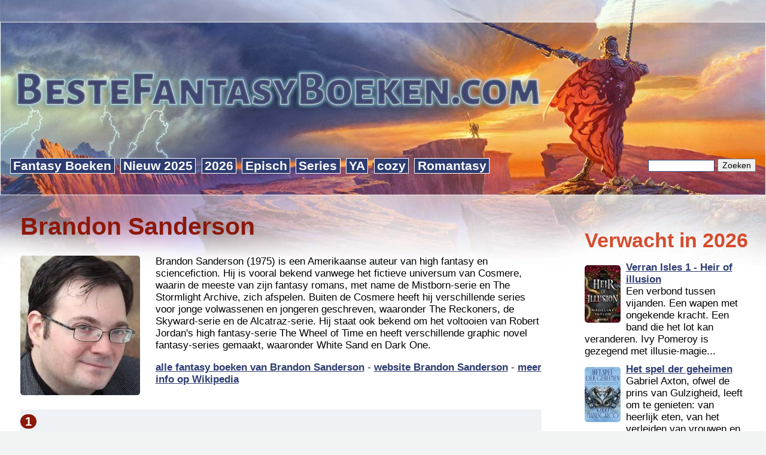

--- FILE ---
content_type: text/html; charset=utf-8
request_url: https://bestefantasyboeken.com/auteur/brandon-sanderson
body_size: 14679
content:
<!DOCTYPE html PUBLIC "-//W3C//DTD XHTML+RDFa 1.0//EN"
  "http://www.w3.org/MarkUp/DTD/xhtml-rdfa-1.dtd">
<html xmlns="http://www.w3.org/1999/xhtml" xml:lang="nl" version="XHTML+RDFa 1.0" dir="ltr">

<head profile="http://www.w3.org/1999/xhtml/vocab">
  <meta name="viewport" content="width=device-width, initial-scale=1.0">
  <meta http-equiv="Content-Type" content="text/html; charset=utf-8" />
<link rel="shortcut icon" href="https://bestefantasyboeken.com/sites/default/files/favicon.png" type="image/png" />
<meta name="description" content="Brandon Sanderson (1975) is een Amerikaanse auteur van high fantasy en sciencefiction. Hij is vooral bekend vanwege het fictieve universum van Cosmere, waarin de meeste van zijn fantasy romans, met name de Mistborn-serie en The Stormlight Archive, zich afspelen. Buiten de Cosmere heeft hij verschillende series voor jonge volwassenen en jongeren geschreven, waaronder The" />
<meta name="generator" content="Drupal 7 (https://www.drupal.org)" />
<link rel="canonical" href="https://bestefantasyboeken.com/auteur/brandon-sanderson" />
<link rel="shortlink" href="https://bestefantasyboeken.com/node/178" />
  <title>Brandon Sanderson | Bestefantasyboeken.com</title>
  <link type="text/css" rel="stylesheet" href="https://bestefantasyboeken.com/sites/default/files/css/css_xE-rWrJf-fncB6ztZfd2huxqgxu4WO-qwma6Xer30m4.css" media="all" />
<link type="text/css" rel="stylesheet" href="https://bestefantasyboeken.com/sites/default/files/css/css_5pO73qc-z-zv4xoH8aIAp_Prq1thKg1qz9beR7eKaZg.css" media="all" />
<link type="text/css" rel="stylesheet" href="https://bestefantasyboeken.com/sites/default/files/css/css_PGbJgHCUCBf4dg7K9Kt8aAwsApndP4GZ9RuToPy3-Fk.css" media="all" />
<link type="text/css" rel="stylesheet" href="https://bestefantasyboeken.com/sites/default/files/css/css_aULon0mtDS4GGGKr1l9kJrXnLIEjxiGrjJ1fRMiKJWE.css" media="all" />
<link type="text/css" rel="stylesheet" href="https://bestefantasyboeken.com/sites/default/files/css/css_AbpHGcgLb-kRsJGnwFEktk7uzpZOCcBY74-YBdrKVGs.css" media="print" />
  <script type="text/javascript" src="https://bestefantasyboeken.com/sites/default/files/js/js_YD9ro0PAqY25gGWrTki6TjRUG8TdokmmxjfqpNNfzVU.js"></script>
<script type="text/javascript" src="https://bestefantasyboeken.com/sites/default/files/js/js_onbE0n0cQY6KTDQtHO_E27UBymFC-RuqypZZ6Zxez-o.js"></script>
<script type="text/javascript" src="https://bestefantasyboeken.com/sites/default/files/js/js_gHk2gWJ_Qw_jU2qRiUmSl7d8oly1Cx7lQFrqcp3RXcI.js"></script>
<script type="text/javascript" src="https://bestefantasyboeken.com/sites/default/files/js/js_AjaEIO-m9dAhbsPyyoWFKj_wMg4mdc3uyak1VNuBuAc.js"></script>
<script type="text/javascript" src="https://bestefantasyboeken.com/sites/default/files/js/js_kcF_p6J-JxVD3vGlaOfAHSEoWEHZSo0iAdLD96-QIB0.js"></script>
<script type="text/javascript">
<!--//--><![CDATA[//><!--
jQuery.extend(Drupal.settings, {"basePath":"\/","pathPrefix":"","setHasJsCookie":0,"ajaxPageState":{"theme":"bestefantasy","theme_token":"iD2oK87OO6oovZ10YpiPLG5hHdmmc0Wc54eq3mXj5mk","js":{"misc\/jquery.js":1,"misc\/jquery-extend-3.4.0.js":1,"misc\/jquery-html-prefilter-3.5.0-backport.js":1,"misc\/jquery.once.js":1,"misc\/drupal.js":1,"misc\/form-single-submit.js":1,"sites\/all\/modules\/entityreference\/js\/entityreference.js":1,"public:\/\/languages\/nl_2MIKZu2hL4tvrqhnP18R44SK8QW5AXA1c5CqGAw_nUg.js":1,"sites\/all\/themes\/bestefantasy\/script.js":1},"css":{"modules\/system\/system.base.css":1,"modules\/system\/system.menus.css":1,"modules\/system\/system.messages.css":1,"modules\/system\/system.theme.css":1,"modules\/field\/theme\/field.css":1,"modules\/node\/node.css":1,"modules\/search\/search.css":1,"modules\/user\/user.css":1,"sites\/all\/modules\/views\/css\/views.css":1,"sites\/all\/modules\/ckeditor\/css\/ckeditor.css":1,"sites\/all\/modules\/ctools\/css\/ctools.css":1,"sites\/all\/themes\/bestefantasy\/styles.css":1,"sites\/all\/themes\/bestefantasy\/print.css":1}},"urlIsAjaxTrusted":{"\/auteur\/brandon-sanderson":true}});
//--><!]]>
</script>
</head>
<body class="html not-front not-logged-in one-sidebar sidebar-second page-node page-node- page-node-178 node-type-auteur" >
      <div id="page-wrapper"><div id="page">

    <div id="header"><div class="section clearfix">

        <div class="region region-header">
    <div id="block-search-form" class="block block-search">

    
  <div class="content">
    <form action="/auteur/brandon-sanderson" method="post" id="search-block-form" accept-charset="UTF-8"><div><div class="container-inline">
      <h2 class="element-invisible">Zoekveld</h2>
    <div class="form-item form-type-textfield form-item-search-block-form">
  <label class="element-invisible" for="edit-search-block-form--2">Zoeken </label>
 <input title="Geef de woorden op waarnaar u wilt zoeken." type="text" id="edit-search-block-form--2" name="search_block_form" value="" size="15" maxlength="128" class="form-text" />
</div>
<div class="form-actions form-wrapper" id="edit-actions"><input type="submit" id="edit-submit" name="op" value="Zoeken" class="form-submit" /></div><input type="hidden" name="form_build_id" value="form-mvcW8gUp6pYd5HNsTiB3Mm72xzoFRSQRiPu5JuATjLo" />
<input type="hidden" name="form_id" value="search_block_form" />
</div>
</div></form>  </div>
</div>
  </div>



      <nav id="boekennav">

      <a href="/beste-fantasy-boeken" title="beste fantasy boeken">Fantasy Boeken</a>
      <a href="/beste-fantasy-boek-2025" title="nieuwe fantasy boeken 2025">Nieuw 2025</a>
      <a href="/beste-fantasy-boek-2026" title="nieuw fantasy boek 2024">2026</a>
      <a href="/epische-fantasy" title="epische fantasy">Episch</a>
      <a href="/beste-fantasy-boeken-series" title="fantasy boeken series">Series</a>
      <a href="/fantasy-boeken-jeugd" title="fantasy boeken jeugd">YA</a>
      <a href="/fantasy/cozy-fantasy" title="beste cozy fantasy">cozy</a>
      <a id="harry" href="/de-beste-romantische-fantasy" title="romantische fantasy boeken">Romantasy</a>
      </nav>

    </div></div> <!-- /.section, /#header -->

    
    <div id="main-wrapper"><div id="main" class="clearfix">

      <div id="content" class="column"><div class="section">
                <a id="main-content"></a>
                <h1 class="title" id="page-title">Brandon Sanderson</h1>                <div class="tabs"></div>                          <div class="region region-content">
    <div id="block-system-main" class="block block-system">

    
  <div class="content">
    <div id="node-178" class="node node-auteur clearfix">

  
      
  
  <div class="content">
    <div class="field field-name-field-auteursfoto field-type-image field-label-hidden"><div class="field-items"><div class="field-item even"><img src="https://bestefantasyboeken.com/sites/default/files/styles/auteur/public/auteurs/alle_fantasy_boeken_brandon_sanderson.jpg?itok=9QWvKvmW" width="200" height="233" alt="fantasy boeken Brandon Sanderson" title="beste fantasy boeken Brandon Sanderson" /></div></div></div><div class="field field-name-body field-type-text-with-summary field-label-hidden"><div class="field-items"><div class="field-item even"><p>Brandon Sanderson (1975) is een Amerikaanse auteur van high fantasy en sciencefiction. Hij is vooral bekend vanwege het fictieve universum van Cosmere, waarin de meeste van zijn fantasy romans, met name de Mistborn-serie en The Stormlight Archive, zich afspelen. Buiten de Cosmere heeft hij verschillende series voor jonge volwassenen en jongeren geschreven, waaronder The Reckoners, de Skyward-serie en de Alcatraz-serie. Hij staat ook bekend om het voltooien van Robert Jordan's high fantasy-serie The Wheel of Time en heeft verschillende graphic novel fantasy-series gemaakt, waaronder White Sand en Dark One.</p>
<p><a href="https://partner.bol.com/click/click?p=2&amp;t=url&amp;s=45262&amp;f=TXL&amp;url=https%3A%2F%2Fwww.bol.com%2Fbe%2Fnl%2Fb%2Fbrandon-sanderson%2F1960483%2F&amp;name=Brandon%20Sanderson%20artikelen%20kopen%3F%20Alle%20artike..." rel="nofollow">alle fantasy boeken van Brandon Sanderson</a> - <a href="https://www.brandonsanderson.com/">website Brandon Sanderson</a> - <a href="https://nl.wikipedia.org/wiki/Brandon_Sanderson" rel="nofollow">meer info op Wikipedia</a></p>
</div></div></div>  </div>

  
  
</div>
  </div>
</div>
<div id="block-views-boekenlijsten-block-7" class="block block-views">

    
  <div class="content">
    <div class="view view-boekenlijsten view-id-boekenlijsten view-display-id-block_7 toptien boekenview view-dom-id-ed4e85f8b8ebff91a13305e4237b2356">
        
  
  
      <div class="view-content">
        <div class="views-row views-row-1 views-row-odd views-row-first">
      
  <div class="views-field views-field-counter">        <span class="field-content">1</span>  </div>  
  <h2 class="boektitel">        <a href="/boek/the-way-of-kings-the-stormlight-archive">The Way of Kings</a>  </h2>  
  <div class="field-name-field-subtitel">        The Stormlight Archive 1  </div>  
  <div class="views-field views-field-field-schrijver">        <div class="field-content"><a href="/auteur/brandon-sanderson" class="active">Brandon Sanderson</a></div>  </div>  
  <div class="views-field views-field-field-sterren">        <div class="field-content">9,2 sterren</div>  </div>  
  <div>        <div class="field-name-field-jaar-view">2010</div>  </div>  
  <div class="views-field views-field-field-soort">        <div class="field-content">
<p id="categorielinken">Dit fantasy boek staat in
          <a href='/beste-fantasy-boeken'>beste fantasy boeken</a> &nbsp;           <a href='/beste-fantasy-boeken-series'>beste fantasy boeken series</a> &nbsp;           <a href='/epische-fantasy'>epische fantasy</a> &nbsp;     </p>
</div>  </div>  
  <div class="field-name-field-foto">        <a href="/boek/the-way-of-kings-the-stormlight-archive"><img src="https://bestefantasyboeken.com/sites/default/files/styles/foto_boek/public/the-way-of-kings-the-stormlight-archive.jpg?itok=pI6Gw9RO" width="280" height="459" alt="Beste Engelstalig fantasy boek: The Stormlight Archive - The Way of Kings" title="Beste Engelstalig fantasy boek: The Stormlight Archive - The Way of Kings" /></a>  </div>  
  <div class="views-field views-field-body">        <div class="field-content"><p><strong>Opgelet niet vertaald: Enkel in het Engels te verkrijgen.</strong><br />
<a href="https://partner.bol.com/click/click?p=2&amp;t=url&amp;s=45262&amp;f=TXL&amp;url=https%3A%2F%2Fwww.bol.com%2Fbe%2Fp%2Fthe-way-of-kings%2F1001004010963624%2F&amp;name=The%20Way%20of%20Kings%2C%20Brandon%20Sanderson&amp;subid=inline" target="hhhh" rel="nofollow">The Way of Kings</a> van Brandon Sanderson is het eerste deel van de serie <a href="https://partner.bol.com/click/click?p=2&amp;t=url&amp;s=45262&amp;f=TXL&amp;url=https%3A%2F%2Fwww.bol.com%2Fbe%2Fp%2Fthe-way-of-kings%2F1001004010963624%2F&amp;name=The%20Way%20of%20Kings%2C%20Brandon%20Sanderson&amp;subid=inline" target="hhhh" rel="nofollow">The Stormlight Archive</a> die uit 10 boeken zou moeten gaan bestaan. De eerste 3 delen die al zijn uitgekomen zijn alvast erg de moeite en vooral het eerste boek wordt door velen al als het beste fantasy boek ooit gezien. Dat gaat misschien wat ver maar het is zeker erg de moeite. In dat boek volgen we het leven van verschillende personages in de stormwereld van Roshar. Zoals dat van Kaladin Stormblessed die als hoofd van een team van brugmannen een reputatie opbouwt in het leger van Amaram. Later wordt hij verraden en verkocht als slaaf maar dan merkt hij dat het magische spren een bijzondere interesse in hem heeft. Of de adellijke Dalinar Kholin en zijn zonen die allen drager zijn van Shardblades, quasi onverwoestbare zwaarden. Tegen de achtergrond van al die levens is er de toenemende dreiging van een onheilsvoorspelling. Dalinar zelf heeft visioenen over dit naderende onheil en probeert wanhopig te begrijpen wat er staat te komen en hoe dit afgewend kan worden. Het lijkt er daarbij meer en meer op dat een terugkeer van de befaamde Knights Radiant een echt must is, maar hoe.</p>
<p>The Way of Kings van <a href="https://partnerprogramma.bol.com/click/click?p=1&amp;t=url&amp;s=45262&amp;f=TXL&amp;url=https%3A%2F%2Fwww.bol.com%2Fnl%2Fc%2Falgemeen%2Fbrandon-sanderson%2F1960483%2Findex.html%3FlastId%3D2522&amp;name=Brandon%20Sanderson&amp;subid=inline" target="ghslk" rel="nofollow">Brandon Sanderson</a> is een echt epische fantasy roman die door een vakman is geschreven en die erg vlot leest. Niet alle karakters in het boek zijn altijd even interessant maar dat kan ook moeilijk anders. Het beste wat er sinds lange tijd als fantasy is verschenen en een van de echte tips bij de fantasy boeken omdat nog niet zoveel mensen hem gelezen hebben omdat hij niet vertaald is. Afwachten nu of Sanderson de hoge kwaliteit van de eerste drie delen van de serie kan aanhouden. Wie het derde deel van de reeks, <a href="https://partnerprogramma.bol.com/click/click?p=1&amp;t=url&amp;s=45262&amp;f=TXL&amp;url=https%3A%2F%2Fwww.bol.com%2Fnl%2Fp%2Foathbringer%2F9200000073924901&amp;name=oathbringer&amp;subid=inline" rel="nofollow">Oathbringer</a> (ook als <a href="https://partnerprogramma.bol.com/click/click?p=1&amp;t=url&amp;s=45262&amp;f=TXL&amp;url=https%3A%2F%2Fwww.bol.com%2Fnl%2Fp%2Foathbringer%2F9200000073971101&amp;name=oathbringer-eb&amp;subid=inline" rel="nofollow">ebook</a> verschenen), wil lezen, kan overwegen om het ebook <a href="https://partnerprogramma.bol.com/click/click?p=1&amp;t=url&amp;s=45262&amp;f=TXL&amp;url=https%3A%2F%2Fwww.bol.com%2Fnl%2Fp%2Fedgedancer%2F9200000076191014&amp;name=edgedancer&amp;subid=inline" rel="nofollow">Edgedancer</a> ook aan te schaffen dat zich afspeelt tussen deel twee en drie en dat meer uitgebreid ingaat op het personage Lift, een erg leuk personage binnen het soms wat statige Stormlight Archive universum. Oathbringer is overigens weer een heel erg goed boek in de serie, die uiteindelijk 10 delen zou moeten gaan omvatten. Een andere heel goede fantasyserie van Sanderson die wel vertaald is is de <a href="https://partner.bol.com/click/click?p=2&amp;t=url&amp;s=45262&amp;f=TXL&amp;url=https%3A%2F%2Fwww.bol.com%2Fbe%2Fp%2Fhet-laatste-rijk%2F9200000025876623%2F&amp;name=Het%20laatste%20rijk%2C%20Brandon%20Sanderson&amp;subid=inline" target="ssso" rel="nofollow">Mistborn Trilogie</a>.</p>
</div>  </div>  
  <div class="views-field views-field-field-tags">    <span class="views-label views-label-field-tags">tags: </span>    <div class="field-content"><a href="/tag/goden">goden</a>, <a href="/tag/goed-en-kwaad">goed en kwaad</a>, <a href="/tag/held">held</a>, <a href="/tag/high-fantasy">high fantasy</a>, <a href="/tag/huurmoordenaar">huurmoordenaar</a>, <a href="/tag/magie">magie</a>, <a href="/tag/oorlog">oorlog</a>, <a href="/tag/profetie">profetie</a>, <a href="/tag/ridders">ridders</a>, <a href="/tag/zwaard">zwaard</a></div>  </div>  
  <div class="views-field views-field-field-kopen-bij-bol-com">        <div class="field-content"><h3>Kopen bij bol.com</h3>
<div class="items">
<div class="item"><a href="https://partner.bol.com/click/click?p=2&amp;t=url&amp;s=45262&amp;f=TXL&amp;url=https%3A%2F%2Fwww.bol.com%2Fbe%2Fp%2Fthe-way-of-kings%2F1001004010963624%2F&amp;name=The%20Way%20of%20Kings%2C%20Brandon%20Sanderson&amp;subid=kopen" target="hhhh" rel="nofollow">The Way of Kings (Engelstalig)</a> - <a href="https://partner.bol.com/click/click?p=2&amp;t=url&amp;s=45262&amp;f=TXL&amp;url=https%3A%2F%2Fwww.bol.com%2Fbe%2Fp%2Fthe-way-of-kings%2F9200000017808111%2F&amp;name=The%20Way%20of%20Kings%20(ebook)%20Epub%20zonder%20kopieerbe...&amp;subid=kopen" target="hhhh" rel="nofollow">ebook</a><br />
<a href="https://partnerprogramma.bol.com/click/click?p=1&amp;t=url&amp;s=45262&amp;f=TXL&amp;url=https%3A%2F%2Fwww.bol.com%2Fnl%2Fc%2Falgemeen%2Fbrandon-sanderson%2F1960483%2Findex.html%3FlastId%3D2522&amp;name=Brandon%20Sanderson&amp;subid=informatie" target="ghslk" rel="nofollow">alle boeken van Brandon Sanderson</a></div>
</div>
</div>  </div>  
  <div class="views-field views-field-field-meer-info-over-het-boek">        <div class="field-content"><p><strong>Meer info over het boek: </strong><a href="http://brandonsanderson.com/" rel="nofollow">Website Brandon Sanderson</a> - <a href="https://partnerprogramma.bol.com/click/click?p=1&amp;t=url&amp;s=45262&amp;f=TXL&amp;url=https%3A%2F%2Fwww.bol.com%2Fnl%2Fc%2Falgemeen%2Fbrandon-sanderson%2F1960483%2Findex.html%3FlastId%3D2522&amp;name=Brandon%20Sanderson&amp;subid=informatie" target="ghslk" rel="nofollow">Brandon Sanderson (Bol.com)</a> - <a href="https://en.wikipedia.org/wiki/The_Stormlight_Archive" rel="nofollow">The Stormlight Archive (Wikipedia - Engels)</a></p>
</div>  </div>  </div>
  <div class="views-row views-row-2 views-row-even">
      
  <div class="views-field views-field-counter">        <span class="field-content">2</span>  </div>  
  <h2 class="boektitel">        <a href="/fantasyboek/wind-and-truth">Wind and Truth</a>  </h2>  
  <div class="field-name-field-subtitel">        The Stormlight Archive 5  </div>  
  <div class="views-field views-field-field-schrijver">        <div class="field-content"><a href="/auteur/brandon-sanderson" class="active">Brandon Sanderson</a></div>  </div>  
  <div class="views-field views-field-field-sterren">        <div class="field-content">9,3 sterren</div>  </div>  
  <div>        <div class="field-name-field-jaar-view">2024</div>  </div>  
  <div class="views-field views-field-field-soort">        <div class="field-content">
<p id="categorielinken">Dit fantasy boek staat in
          <a href='/beste-fantasy-boek-2024'>nieuw fantasy boek 2024</a> &nbsp;           <a href='/beste-fantasy-boeken'>beste fantasy boeken</a> &nbsp;           <a href='/epische-fantasy'>epische fantasy</a> &nbsp;     </p>
</div>  </div>  
  <div class="field-name-field-foto">        <a href="/fantasyboek/wind-and-truth"><img src="https://bestefantasyboeken.com/sites/default/files/styles/foto_boek/public/the_stormlight_archive_5_-_wind_and_truth.jpg?itok=k1amjr_J" width="280" height="432" alt="The Stormlight Archive 5 - Wind and Truth" title="The Stormlight Archive 5 - Wind and Truth" /></a>  </div>  
  <div class="views-field views-field-body">        <div class="field-content"><p>De gloednieuwe epische roman Stormlight Archive van de internationale bestseller fantasy serie <a href="https://partner.bol.com/click/click?p=2&amp;t=url&amp;s=45262&amp;f=TXL&amp;url=https%3A%2F%2Fwww.bol.com%2Fbe%2Fnl%2Fs%2Fstormlight%2Barchive%2F&amp;name=bol.com" rel="nofollow">The Stormlight Archive</a>. Enkel in het Engels te verkrijgen.</p>
<p>Het langverwachte explosieve hoogtepunt van de eerste arc van de #1 New York Times bestseller Stormlight Archive―het iconische epische fantasy meesterwerk dat meer dan 10 miljoen exemplaren heeft verkocht, van de bejubelde bestsellerauteur <a href="https://partner.bol.com/click/click?p=2&amp;t=url&amp;s=45262&amp;f=TXL&amp;url=https%3A%2F%2Fwww.bol.com%2Fbe%2Fnl%2Fb%2Fbrandon-sanderson%2F2460483%2F&amp;name=Brandon%2520Sanderson%2520artikelen%2520kopen%253F%2520Alle%2520artikelen%2520online%2520" rel="nofollow">Brandon Sanderson</a>.</p>
<p>Dalinar Kholin daagde de kwade god Odium uit voor een wedstrijd tussen kampioenen met de toekomst van Roshar op het spel. De Knights Radiant hebben slechts tien dagen om zich voor te bereiden―en de plotselinge opkomst van de sluwe en meedogenloze Taravangian om Odiums plaats in te nemen, heeft alles in de war geschopt.</p>
<p>Wanhopige gevechten gaan wereldwijd tegelijkertijd door―Adolin in Azimir, Sigzil en Venli in de Shattered Plains, en Jasnah in Thaylen City. De voormalige huurmoordenaar, Szeth, moet zijn thuisland Shinovar zuiveren van de duistere invloed van de Unmade. Hij wordt vergezeld door Kaladin, die een nieuwe strijd aangaat om Szeth te helpen zijn eigen demonen te bestrijden. . . en die hetzelfde moet doen voor de krankzinnige Herald of the Almighty, Ishar.</p>
<p>Tegelijkertijd werken Shallan, Renarin en Rlain aan het ontrafelen van het mysterie achter de Unmade Ba-Ado-Mishram en haar betrokkenheid bij de onderwerping van het zangersras en bij de oude Knights Radiants die hun spren doden. En Dalinar en Navani zoeken een voorsprong op Odiums kampioen die alleen te vinden is in het Spirituele Rijk, waar herinnering en mogelijkheid samenkomen in chaos. Het lot van de hele Cosmere hangt in de weegschaal.</p>
</div>  </div>  
  <div class="views-field views-field-field-kopen-bij-bol-com">        <div class="field-content"><h3>Kopen bij bol.com</h3>
<div class="items">
<div class="item"><a href="https://partner.bol.com/click/click?p=2&amp;t=url&amp;s=45262&amp;f=TXL&amp;url=https%3A%2F%2Fwww.bol.com%2Fbe%2Fnl%2Ff%2Fwind-and-truth%2F9300000169959157%2F&amp;name=The%20Stormlight%20Archive%20-%20Wind%20and%20Truth%2C%20Brand..." rel="nofollow">koop The Stormlight Archive 5 - Wind and Truth</a> - <a href="https://partner.bol.com/click/click?p=2&amp;t=url&amp;s=45262&amp;f=TXL&amp;url=https%3A%2F%2Fwww.bol.com%2Fbe%2Fnl%2Fp%2Fstormlight-archive-5-wind-and-truth%2F9300000169424190%2F&amp;name=STORMLIGHT%20ARCHIVE%205%20-%20Wind%20and%20Truth%20(ebook)%2C..." rel="nofollow">ebook</a> - <a href="https://partner.bol.com/click/click?p=2&amp;t=url&amp;s=45262&amp;f=TXL&amp;url=https%3A%2F%2Fwww.bol.com%2Fbe%2Fnl%2Ff%2Fwind-and-truth%2F9300000169263856%2F&amp;name=Wind%20and%20Truth%2C%20Brandon%20Sanderson" rel="nofollow">luisterboek</a><br />
<a href="https://partner.bol.com/click/click?p=2&amp;t=url&amp;s=45262&amp;f=TXL&amp;url=https%3A%2F%2Fwww.bol.com%2Fbe%2Fnl%2Fs%2Fstormlight%2Barchive%2F&amp;name=bol.com" rel="nofollow">alle delen van The Stormlight Archive</a> - <a href="https://partner.bol.com/click/click?p=2&amp;t=url&amp;s=45262&amp;f=TXL&amp;url=https%3A%2F%2Fwww.bol.com%2Fbe%2Fnl%2Fb%2Fbrandon-sanderson%2F2460483%2F&amp;name=Brandon%2520Sanderson%2520artikelen%2520kopen%253F%2520Alle%2520artikelen%2520online%2520" rel="nofollow">alles van Brandon sanderson</a></div>
</div>
</div>  </div>  
  <div class="views-field views-field-field-meer-info-over-het-boek">        <div class="field-content"><p><a href="https://www.goodreads.com/book/show/203578847-wind-and-truth">meer over dit vijfde deel in deze fantasy serie op Goodreads</a></p>
</div>  </div>  </div>
  <div class="views-row views-row-3 views-row-odd">
      
  <div class="views-field views-field-counter">        <span class="field-content">3</span>  </div>  
  <h2 class="boektitel">        <a href="/fantasyboek/tress-of-the-emerald-sea">Tress of the Emerald Sea</a>  </h2>  
  <div class="field-name-field-subtitel">        Engelstalig  </div>  
  <div class="views-field views-field-field-schrijver">        <div class="field-content"><a href="/auteur/brandon-sanderson" class="active">Brandon Sanderson</a></div>  </div>  
  <div class="views-field views-field-field-sterren">        <div class="field-content">9,1 sterren</div>  </div>  
  <div>        <div class="field-name-field-jaar-view">2023</div>  </div>  
  <div class="views-field views-field-field-soort">        <div class="field-content">
<p id="categorielinken">Dit fantasy boek staat in
          <a href='/beste-fantasy-boeken'>beste fantasy boeken</a> &nbsp;           <a href='/beste-fantasy-jeugdboeken'>Young Adult fantasy boeken</a> &nbsp;           <a href='/de-beste-romantische-fantasy'>romantische fantasy</a>          <a href='/beste-fantasy-boeken-van-2023'>beste fantasy boek 2023</a> &nbsp;     </p>
</div>  </div>  
  <div class="field-name-field-foto">        <a href="/fantasyboek/tress-of-the-emerald-sea"><img src="https://bestefantasyboeken.com/sites/default/files/styles/foto_boek/public/tress_of_the_emerald_sea_-_beste_fantasy_boek_2023.jpg?itok=uIAUyKn8" width="280" height="426" alt="cover Tress of the Emerald Sea" title="Tress of the Emerald Sea - Brandon Sanderson" /></a>  </div>  
  <div class="views-field views-field-body">        <div class="field-content"><p>Het enige leven dat Tress ooit heeft gekend op het eiland dat haar thuis is in een smaragdgroene oceaan is eenvoudig geweest, met de eenvoudige geneugten van het verzamelen van kopjes die zijn meegebracht door matrozen uit verre landen en het luisteren naar verhalen van haar vriend Charlie. Maar wanneer haar vader hem meeneemt op een reis om een bruid te vinden en het noodlot toeslaat, moet Tress zich verstoppen op een schip en op zoek gaan naar de tovenares van de dodelijke Middernachtzee.</p>
<p>Kan Tress, te midden van de sporenoceanen waar piraten in overvloed aanwezig zijn, haar eenvoudige leven achter zich laten en haar eigen plek creëren op een zee waar een enkele druppel water een onmiddellijke dood kan betekenen?</p>
<p><a href="https://partner.bol.com/click/click?p=2&amp;t=url&amp;s=45262&amp;f=TXL&amp;url=https%3A%2F%2Fwww.bol.com%2Fbe%2Fnl%2Ff%2Ftress-of-the-emerald-sea%2F9300000128582774%2F&amp;name=Secret%20Projects-%20Tress%20of%20the%20Emerald%20Sea%2C%20Bra..." rel="nofollow">Tress of the Emerald Sea</a> is een romantisch fantasy verhaal, zowel voor een Young adult publiek als voor oudere lezers. Niet in het Nederlands vertaald dus maar enkel in het Engels verkrijgbaar.</p>
</div>  </div>  
  <div class="views-field views-field-field-tags">    <span class="views-label views-label-field-tags">tags: </span>    <div class="field-content"><a href="/tag/high-fantasy">high fantasy</a></div>  </div>  
  <div class="views-field views-field-field-kopen-bij-bol-com">        <div class="field-content"><h3>Kopen bij bol.com</h3>
<div class="items">
<div class="item"><a href="https://partner.bol.com/click/click?p=2&amp;t=url&amp;s=45262&amp;f=TXL&amp;url=https%3A%2F%2Fwww.bol.com%2Fbe%2Fnl%2Ff%2Ftress-of-the-emerald-sea%2F9300000128582774%2F&amp;name=Secret%20Projects-%20Tress%20of%20the%20Emerald%20Sea%2C%20Bra..." rel="nofollow">koop Tress of the Emerald Sea</a> - <a href="https://partner.bol.com/click/click?p=2&amp;t=url&amp;s=45262&amp;f=TXL&amp;url=https%3A%2F%2Fwww.bol.com%2Fbe%2Fnl%2Fp%2Fsecret-projects-1-tress-of-the-emerald-sea%2F9300000134577454%2F&amp;name=Secret%20Projects%201%20-%20Tress%20of%20the%20Emerald%20Sea%20(..." rel="nofollow">e-book</a></div>
</div>
</div>  </div>  
  <div class="views-field views-field-field-meer-info-over-het-boek">        <div class="field-content"><p><a href="https://www.goodreads.com/book/show/63068384-tress-of-the-emerald-sea">Meer info op Goodreads</a></p>
</div>  </div>  </div>
  <div class="views-row views-row-4 views-row-even">
      
  <div class="views-field views-field-counter">        <span class="field-content">4</span>  </div>  
  <h2 class="boektitel">        <a href="/fantasyboek/survivalhandboek-voor-de-spaarzame-tovenaar">Survivalhandboek voor de spaarzame tovenaar</a>  </h2>  
  <div class="field-name-field-subtitel">        Hoe middeleeuws Engeland te overleven  </div>  
  <div class="views-field views-field-field-schrijver">        <div class="field-content"><a href="/auteur/brandon-sanderson" class="active">Brandon Sanderson</a></div>  </div>  
  <div class="views-field views-field-field-sterren">        <div class="field-content">8,5 sterren</div>  </div>  
  <div>        <div class="field-name-field-jaar-view">2024</div>  </div>  
  <div class="views-field views-field-field-soort">        <div class="field-content">
<p id="categorielinken">Dit fantasy boek staat in
          <a href='/beste-fantasy-boek-2024'>nieuw fantasy boek 2024</a> &nbsp;           <a href='/beste-fantasy-boeken'>beste fantasy boeken</a> &nbsp;     </p>
</div>  </div>  
  <div class="field-name-field-foto">        <a href="/fantasyboek/survivalhandboek-voor-de-spaarzame-tovenaar"><img src="https://bestefantasyboeken.com/sites/default/files/styles/foto_boek/public/survivalhandboek_voor_de_spaarzame_tovenaar.jpg?itok=9BozC0er" width="280" height="430" alt="Survivalhandboek voor de spaarzame tovenaar" title="Survivalhandboek voor de spaarzame tovenaar" /></a>  </div>  
  <div class="views-field views-field-body">        <div class="field-content"><p>Een man wordt wakker op een open veld in wat middeleeuws Engeland lijkt te zijn, zonder herinnering aan wie hij is, waar hij vandaan komt of waarom hij daar is. Achtervolgd door een groep uit zijn eigen tijd, ligt zijn enige hoop op overleving in het terugwinnen van zijn ontbrekende herinneringen, het maken van bondgenoten onder de lokale bevolking en misschien zelfs vertrouwen in hun bijgeloof. Zijn enige hulp uit de 'echte wereld' had een gids moeten zijn met de titel Survivalhandboek voor de spaarzame tovenaar, behalve dan dat zijn exemplaar tijdens het transport explodeerde. De weinige fragmenten die hij heeft weten te redden, geven aanwijzingen voor zijn situatie, maar kan hij ze op tijd uitvogelen om te overleven?</p>
<p>De intro luidt: Wij hier bij Spaarzame Tovenaar BV streven naar de hoogst mogelijke kwaliteitservaring, beschikbaar voor elke echte tovenaar voor een redelijke prijs. Wij zorgen voor het plezier. Jij zorgt voor het lichaam.* * En het geld, vergeet het geld niet.<br />
PS: We bedoelen ook je eigen lichaam. Hoewel we niet te veel vragen stellen.</p>
<p>Een humoristisch detective/tovenaar fantasyverhaal dat door sommigen fantastisch wordt gevonden omwille van de humor, terwijl anderen het verhaal minder vinden. Wil je zelf een oordeel vormen dan kan je maar 1 ding doen: dit originele fantasy boek lezen en zien wat je er van vindt.</p>
</div>  </div>  
  <div class="views-field views-field-field-tags">    <span class="views-label views-label-field-tags">tags: </span>    <div class="field-content"><a href="/tag/humor">humor</a>, <a href="/tag/magie">magie</a>, <a href="/tag/tovenaar">tovenaar</a></div>  </div>  
  <div class="views-field views-field-field-kopen-bij-bol-com">        <div class="field-content"><h3>Kopen bij bol.com</h3>
<div class="items">
<div class="item"><a href="https://partner.bol.com/click/click?p=2&amp;t=url&amp;s=45262&amp;f=TXL&amp;url=https%3A%2F%2Fwww.bol.com%2Fbe%2Fnl%2Fp%2Fsurvivalhandboek-voor-de-spaarzame-tovenaar%2F9300000186018087%2F&amp;name=Survivalhandboek%20voor%20de%20spaarzame%20tovenaar%2C%20B..." rel="nofollow">koop Survivalhandboek voor de spaarzame tovenaar</a><br />
<a href="https://partner.bol.com/click/click?p=2&amp;t=url&amp;s=45262&amp;f=TXL&amp;url=https%3A%2F%2Fwww.bol.com%2Fbe%2Fnl%2Fb%2Fbrandon-sanderson%2F2460483%2F&amp;name=Brandon%2520Sanderson%2520artikelen%2520kopen%253F%2520Alle%2520artikelen%2520online%2520" rel="nofollow">alle fantasy van Brandon Sanderson</a></div>
</div>
</div>  </div>  
  <div class="views-field views-field-field-meer-info-over-het-boek">        <div class="field-content"><p><a href="https://www.goodreads.com/book/show/60531410-the-frugal-wizard-s-handbook-for-surviving-medieval-england">Meer op Goodreads over het boek</a></p>
</div>  </div>  </div>
  <div class="views-row views-row-5 views-row-odd">
      
  <div class="views-field views-field-counter">        <span class="field-content">5</span>  </div>  
  <h2 class="boektitel">        <a href="/fantasyboek/elantris">Elantris</a>  </h2>  
  <div class="field-name-field-subtitel">          </div>  
  <div class="views-field views-field-field-schrijver">        <div class="field-content"><a href="/auteur/brandon-sanderson" class="active">Brandon Sanderson</a></div>  </div>  
  <div class="views-field views-field-field-sterren">        <div class="field-content">9,0 sterren</div>  </div>  
  <div>        <div class="field-name-field-jaar-view">2006</div>  </div>  
  <div class="views-field views-field-field-soort">        <div class="field-content">
<p id="categorielinken">Dit fantasy boek staat in
          <a href='/beste-fantasy-boeken'>beste fantasy boeken</a> &nbsp;     </p>
</div>  </div>  
  <div class="field-name-field-foto">        <a href="/fantasyboek/elantris"><img src="https://bestefantasyboeken.com/sites/default/files/styles/foto_boek/public/elantris-brandon-sanderson.gif?itok=DVuyGcO3" width="280" height="421" alt="Elantris - Brandon Sanderson" title="Elantris - Brandon Sanderson" /></a>  </div>  
  <div class="views-field views-field-body">        <div class="field-content"><p><a href="https://partner.bol.com/click/click?p=2&amp;t=url&amp;s=45262&amp;f=TXL&amp;url=https%3A%2F%2Fwww.bol.com%2Fbe%2Fp%2Felantris%2F1001004002765072%2F&amp;name=Elantris%2C%20Brandon%20Sanderson%20%26%20Sanderson%2C%20B&amp;subid=inline" target="ssss" rel="nofollow">Elantris</a> is een stand alone boek van de Amerikaanse schrijver <a href="https://partnerprogramma.bol.com/click/click?p=1&amp;t=url&amp;s=45262&amp;f=TXL&amp;url=https%3A%2F%2Fwww.bol.com%2Fnl%2Fc%2Falgemeen%2Fbrandon-sanderson%2F1960483%2Findex.html&amp;name=Brandon%20Sanderson&amp;subid=inline" target="gsss" rel="nofollow">Brandon Sanderson</a>, een van de best vekopende fantasy auteurs van de laatste tien jaar. Het gaat over de stad Elantris, ooit vol magie en bewoond door onsterfelijke halfgoden. Als prinses Sarene in Arelon arriveert, hoort ze dat haar verloofde, Prins Raoden, is gestorven en dat het Rijk wordt bedreigd door de religieuze fanatici van Fjordell. Ze besluit in haar nieuwe vaderland te blijven om te helpen de dreiging af te slaan. Maar als vrouw wordt haar dat niet in dank afgenomen; ze wordt gedwongen in het geheim medestanders om zich heen te verzamelen, en dat tegen het bevel van de koning in. Roaden is echter niet dood, maar werd door zijn vader in het geheim naar het ommuurde Elantris gebracht om te verbergen dat hij lijdt aan een geheimzinnige ziekte die de stad teistert. Roaden neemt zich voor achter het mysterie van Elantris te komen, terwijl zijn verloofde buiten de muren vecht voor haar leven en het voortbestaan van Arelon.</p>
<p>Elantris is vlot geschreven fantasy van een echte fantasy grootmeester. Elantris is niet het meest originele boek van Brandon Sanderson maar toch echt de moeite. Net nog iets beter misschien is de <a href="https://partner.bol.com/click/click?p=2&amp;t=url&amp;s=45262&amp;f=TXL&amp;url=https%3A%2F%2Fwww.bol.com%2Fbe%2Fp%2Fhet-laatste-rijk%2F9200000025876623%2F&amp;name=Het%20laatste%20rijk%2C%20Brandon%20Sanderson&amp;subid=inline" target="ssso" rel="nofollow">Mistborn Trilogie</a> die je ook op deze site kan vinden bij fantasy voor de jeugd. Het beste werk van Sanderson, <a href="https://partner.bol.com/click/click?p=2&amp;t=url&amp;s=45262&amp;f=TXL&amp;url=https%3A%2F%2Fwww.bol.com%2Fbe%2Fp%2Fthe-way-of-kings%2F1001004010963624%2F&amp;name=The%20Way%20of%20Kings%2C%20Brandon%20Sanderson&amp;subid=inline" target="hhhh" rel="nofollow">The Stormlight Archive</a>, is spijtig genoeg niet in het Nederlands vertaald, al wordt het door kenners tot de beste fantasy ooit gerekend.</p>
</div>  </div>  
  <div class="views-field views-field-field-tags">    <span class="views-label views-label-field-tags">tags: </span>    <div class="field-content"><a href="/tag/goden">goden</a>, <a href="/tag/held">held</a>, <a href="/tag/high-fantasy">high fantasy</a>, <a href="/tag/magie">magie</a>, <a href="/tag/plaag">plaag</a></div>  </div>  
  <div class="views-field views-field-field-kopen-bij-bol-com">        <div class="field-content"><h3>Kopen bij bol.com</h3>
<div class="items">
<div class="item"><a href="https://partner.bol.com/click/click?p=2&amp;t=url&amp;s=45262&amp;f=TXL&amp;url=https%3A%2F%2Fwww.bol.com%2Fbe%2Fp%2Felantris%2F1001004002765072%2F&amp;name=Elantris%2C%20Brandon%20Sanderson%20%26%20Sanderson%2C%20B&amp;subid=kopen" target="ssss" rel="nofollow">Elantris</a>   <a href="https://partner.bol.com/click/click?p=2&amp;t=url&amp;s=45262&amp;f=TXL&amp;url=https%3A%2F%2Fwww.bol.com%2Fbe%2Fp%2Felantris%2F1001004010977224%2F&amp;name=Elantris%2C%20Brandon%20Sanderson&amp;subid=kopen" target="hhhh" rel="nofollow">Elantris (Engels)</a></div>
<div class="item"><a href="https://partnerprogramma.bol.com/click/click?p=1&amp;t=url&amp;s=45262&amp;f=TXL&amp;url=https%3A%2F%2Fwww.bol.com%2Fnl%2Fc%2Falgemeen%2Fbrandon-sanderson%2F1960483%2Findex.html&amp;name=Brandon%20Sanderson&amp;subid=kopen" target="gsss" rel="nofollow">alle boeken van Brandon Sanderson</a></div>
</div>
</div>  </div>  
  <div class="views-field views-field-field-meer-info-over-het-boek">        <div class="field-content"><p><strong>Meer info over het boek:</strong> <a href="http://brandonsanderson.com/" rel="nofollow">Website Brandon Sanderson</a> - <a href="https://nl.wikipedia.org/wiki/Brandon_Sanderson" rel="nofollow">Brandon Sanderson (Wikipedia)</a> - <a href="https://nl.wikipedia.org/wiki/Elantris" rel="nofollow">Elantris (Wikipedia)</a></p>
</div>  </div>  </div>
  <div class="views-row views-row-6 views-row-even views-row-last">
      
  <div class="views-field views-field-counter">        <span class="field-content">6</span>  </div>  
  <h2 class="boektitel">        <a href="/boek/het-laatste-rijk-mistborn-trilogie-deel-1"> Het laatste Rijk</a>  </h2>  
  <div class="field-name-field-subtitel">        Mistborn trilogie deel 1  </div>  
  <div class="views-field views-field-field-schrijver">        <div class="field-content"><a href="/auteur/brandon-sanderson" class="active">Brandon Sanderson</a></div>  </div>  
  <div class="views-field views-field-field-sterren">        <div class="field-content">9,0 sterren</div>  </div>  
  <div>        <div class="field-name-field-jaar-view">2006</div>  </div>  
  <div class="views-field views-field-field-soort">        <div class="field-content">
<p id="categorielinken">Dit fantasy boek staat in
          <a href='/beste-fantasy-boeken-series'>beste fantasy boeken series</a> &nbsp;           <a href='/beste-fantasy-jeugdboeken'>Young Adult fantasy boeken</a> &nbsp;           <a href='/fantasy-boeken-zoals-harry-potter'>fantasy zoals Harry Potter</a> &nbsp;           <a href='/fantasy-boeken-met-sterke-vrouwelijke-personages'>fantasy met sterke vrouwelijke hoofdpersonages</a>    </p>
</div>  </div>  
  <div class="field-name-field-foto">        <a href="/boek/het-laatste-rijk-mistborn-trilogie-deel-1"><img src="https://bestefantasyboeken.com/sites/default/files/styles/foto_boek/public/het-laatste-rijk-brandon-sanderson.jpg?itok=7goiUP1g" width="280" height="436" alt=" Het laatste Rijk - Mistborn trilogie deel 1" title=" Het laatste Rijk - Mistborn trilogie deel 1" /></a>  </div>  
  <div class="views-field views-field-body">        <div class="field-content"><p><a href="https://partner.bol.com/click/click?p=2&amp;t=url&amp;s=45262&amp;f=TXL&amp;url=https%3A%2F%2Fwww.bol.com%2Fbe%2Fp%2Fhet-laatste-rijk%2F9200000025876623%2F&amp;name=Het%20laatste%20rijk%2C%20Brandon%20Sanderson&amp;subid=inline" target="ssso" rel="nofollow">Het laatste Rijk</a> is het eerste deel uit de Mistborn trilogie van de Amerikaanse auteur <a href="https://partnerprogramma.bol.com/click/click?p=1&amp;t=url&amp;s=45262&amp;f=TXL&amp;url=https%3A%2F%2Fwww.bol.com%2Fnl%2Fc%2Falgemeen%2Fbrandon-sanderson%2F1960483%2Findex.html&amp;name=Brandon%20Sanderson&amp;subid=inline" target="gsss" rel="nofollow">Brandon Sanderson</a>. Al duizend jaar worden de skaa onderdrukt door de Opperheer die met ijzeren vuist en absolute macht regeert. Maar als alle hoop verdwenen is, als de mens niet eens meer weet wat hoop is, ontdekt de skaa-halfbloed Kelsier in de helse gevangenis van de Opperheer dat hij beschikt over de mysterieuze gave van de Ertsmagiërs: het vermogen om krachten aan metalen te onttrekken, dat hij kan inzetten om de Opperheer ten val te brengen. Kelsier is van dan af vastbesloten een opstand te beginnen, en hij is niet alleen. Onder de Ertsmagiërs vindt hij gedreven bondgenoten. En dat niet alleen: zijn levenspad kruist dat van een jonge vrouw, het straatmeisje Vin, een wees en net zoals hijzelf een skaa-halfbloed met magische krachten. Zij gaat samen met anderen op zoek naar de oorsprong en begrenzingen van die magie. En uiteindelijk is daar de nog de belangrijkste vraag: 'Wie is de Held Der Tijden?'</p>
<p>Mistborn is erg vlot geschreven fantasy van meester verhalenverteller Brandon Sanderson. Hij schept daarin een unieke wereld met een origineel magisch systeem en karakters die aanspreken. Een verhaal vol actie en avontuur dat vooral jonge lezers vanaf 14 jaar zal kunnen aanspreken. Een andere uitstekende fantasy serie van Brandon Sanderson is <a href="https://partner.bol.com/click/click?p=2&amp;t=url&amp;s=45262&amp;f=TXL&amp;url=https%3A%2F%2Fwww.bol.com%2Fbe%2Fp%2Fthe-way-of-kings%2F1001004010963624%2F&amp;name=The%20Way%20of%20Kings%2C%20Brandon%20Sanderson&amp;subid=inline" target="hhhh" rel="nofollow">The Stormlight Archive</a> die wel nog niet vertaald is. Wel vertaald is de stand alone roman <a href="https://partner.bol.com/click/click?p=2&amp;t=url&amp;s=45262&amp;f=TXL&amp;url=https%3A%2F%2Fwww.bol.com%2Fbe%2Fp%2Felantris%2F1001004002765072%2F&amp;name=Elantris%2C%20Brandon%20Sanderson%20%26%20Sanderson%2C%20B&amp;subid=inline" target="ssss" rel="nofollow">Elantris</a>.</p>
</div>  </div>  
  <div class="views-field views-field-field-tags">    <span class="views-label views-label-field-tags">tags: </span>    <div class="field-content"><a href="/tag/dystopie">dystopie</a>, <a href="/tag/goed-en-kwaad">goed en kwaad</a>, <a href="/tag/held">held</a>, <a href="/tag/magie">magie</a></div>  </div>  
  <div class="views-field views-field-field-kopen-bij-bol-com">        <div class="field-content"><h3>Kopen bij bol.com</h3>
<div class="items">
<div class="item"><a href="https://partner.bol.com/click/click?p=2&amp;t=url&amp;s=45262&amp;f=TXL&amp;url=https%3A%2F%2Fwww.bol.com%2Fbe%2Fp%2Fhet-laatste-rijk%2F9200000025876623%2F&amp;name=Het%20laatste%20rijk%2C%20Brandon%20Sanderson&amp;subid=kopen" target="ssso" rel="nofollow">Het laatste Rijk</a>   <a href="https://partner.bol.com/click/click?p=2&amp;t=url&amp;s=45262&amp;f=TXL&amp;url=https%3A%2F%2Fwww.bol.com%2Fbe%2Fp%2Fhet-laatste-rijk%2F9200000010118951%2F&amp;name=Het%20Laatste%20Rijk%20(ebook)%20EPUB%20met%20digitaal%20wat...&amp;subid=kopen" target="ccxx" rel="nofollow">ebook</a></div>
<div class="item"><a href="https://partnerprogramma.bol.com/click/click?p=1&amp;t=url&amp;s=45262&amp;f=TXL&amp;url=https%3A%2F%2Fwww.bol.com%2Fnl%2Fc%2Falgemeen%2Fbrandon-sanderson%2F1960483%2Findex.html&amp;name=Brandon%20Sanderson&amp;subid=kopen" target="gsss" rel="nofollow">alle boeken van Brandon Sanderson</a></div>
</div>
</div>  </div>  
  <div class="views-field views-field-field-meer-info-over-het-boek">        <div class="field-content"><p><strong>Meer info over het boek:</strong> <a href="http://brandonsanderson.com/" rel="nofollow">Website Brandon Sanderson</a> - <a href="https://nl.wikipedia.org/wiki/Brandon_Sanderson" rel="nofollow">Brandon Sanderson (Wikipedia)</a> - <a href="https://en.wikipedia.org/wiki/Mistborn_series" rel="nofollow">Mistborn series (Wikipedia - Engels)</a></p>
</div>  </div>  </div>
    </div>
  
  
  
  
  
  
</div>  </div>
</div>
  </div>
              </div></div> <!-- /.section, /#content -->

              <div id="sidebar-second" class="column sidebar"><div class="section">
            <div class="region region-sidebar-second">
    <div id="block-views-zijbalk-boeken-block-8" class="block block-views">

    
  <div class="content">
    <div class="view view-zijbalk-boeken view-id-zijbalk_boeken view-display-id-block_8 zijbalk view-dom-id-3c4d0a26633879b30d47ed9834ad6f82">
            <div class="view-header">
      <h3><a href="/beste-fantasy-boek-2026">Verwacht in 2026</a></h3>    </div>
  
  
  
      <div class="view-content">
        <div class="views-row views-row-1 views-row-odd views-row-first">
      
  <div class="views-field views-field-field-foto">        <div class="field-content"><a href="/fantasyboek/verran-isles-1-heir-of-illusion"><img src="https://bestefantasyboeken.com/sites/default/files/styles/foto_zijbalk/public/verran_isles_1_-_heir_of_illusion.jpg?itok=-GunUlzz" width="60" height="96" alt="Verran Isles 1 - Heir of illusion" title="Verran Isles 1 - Heir of illusion" /></a></div>  </div>  
  <div class="views-field views-field-title">        <span class="field-content"><a href="/fantasyboek/verran-isles-1-heir-of-illusion">Verran Isles 1 - Heir of illusion</a></span>  </div>  
  <div class="views-field views-field-body">        <span class="field-content">Een verbond tussen vijanden. Een wapen met ongekende kracht. Een band die het lot kan veranderen.
Ivy Pomeroy is gezegend met illusie-magie...</span>  </div>  </div>
  <div class="views-row views-row-2 views-row-even">
      
  <div class="views-field views-field-field-foto">        <div class="field-content"><a href="/fantasyboek/het-spel-der-geheimen"><img src="https://bestefantasyboeken.com/sites/default/files/styles/foto_zijbalk/public/het_spel_der_geheimen.jpg?itok=mHy0kG7i" width="60" height="92" alt="Het spel der geheimen" title="Het spel der geheimen" /></a></div>  </div>  
  <div class="views-field views-field-title">        <span class="field-content"><a href="/fantasyboek/het-spel-der-geheimen">Het spel der geheimen</a></span>  </div>  
  <div class="views-field views-field-body">        <span class="field-content">Gabriel Axton, ofwel de prins van Gulzigheid, leeft om te genieten: van heerlijk eten, van het verleiden van vrouwen en vooral van de jacht...</span>  </div>  </div>
  <div class="views-row views-row-3 views-row-odd">
      
  <div class="views-field views-field-field-foto">        <div class="field-content"><a href="/fantasyboek/er-was-eens-2-de-ballade-van-nooit-gelukkig"><img src="https://bestefantasyboeken.com/sites/default/files/styles/foto_zijbalk/public/er_was_eens_2_-_de_ballade_van_nooit_gelukkig.jpg?itok=NXga2pUE" width="60" height="92" alt="Er was eens 2 - De ballade van nooit gelukkig" title="Er was eens 2 - De ballade van nooit gelukkig" /></a></div>  </div>  
  <div class="views-field views-field-title">        <span class="field-content"><a href="/fantasyboek/er-was-eens-2-de-ballade-van-nooit-gelukkig">Er was eens 2 - De ballade van nooit gelukkig</a></span>  </div>  
  <div class="views-field views-field-body">        <span class="field-content">Het verbluffende vervolg op Er was eens een gebroken hart, met in de hoofdrollen Evangeline Fox en de Hartenprins.
Nadat Jacks, de...</span>  </div>  </div>
  <div class="views-row views-row-4 views-row-even">
      
  <div class="views-field views-field-field-foto">        <div class="field-content"><a href="/fantasyboek/rivers-of-london-1-rivers-of-london"><img src="https://bestefantasyboeken.com/sites/default/files/styles/foto_zijbalk/public/rivers_of_london.jpg?itok=nSfjwwxi" width="60" height="89" alt="Rivers of London 1 - Rivers of London" title="Rivers of London 1 - Rivers of London" /></a></div>  </div>  
  <div class="views-field views-field-title">        <span class="field-content"><a href="/fantasyboek/rivers-of-london-1-rivers-of-london">Rivers of London 1 - Rivers of London</a></span>  </div>  
  <div class="views-field views-field-body">        <span class="field-content">In het hart van de hoofdstad schuilt een andere wereld
Rechercheur worden in Londen, dat is Peter Grants droom. Maar als hij tijdens zijn...</span>  </div>  </div>
  <div class="views-row views-row-5 views-row-odd">
      
  <div class="views-field views-field-field-foto">        <div class="field-content"><a href="/fantasyboek/the-wolves-of-ruin-1-direbound"><img src="https://bestefantasyboeken.com/sites/default/files/styles/foto_zijbalk/public/the_wolves_of_ruin_1_-_direbound.jpg?itok=lLFD9Tz5" width="60" height="79" alt="The Wolves of Ruin 1 - Direbound" title="The Wolves of Ruin 1 - Direbound" /></a></div>  </div>  
  <div class="views-field views-field-title">        <span class="field-content"><a href="/fantasyboek/the-wolves-of-ruin-1-direbound">The Wolves of Ruin 1 - Direbound</a></span>  </div>  
  <div class="views-field views-field-body">        <span class="field-content">High-stakes, high-spice romantasy vol bloeddorstige strijders en reuzenwolven!
De Nederlandstalige Collector's Edition van de...</span>  </div>  </div>
  <div class="views-row views-row-6 views-row-even">
      
  <div class="views-field views-field-field-foto">        <div class="field-content"><a href="/fantasyboek/de-zevenketting-1-schild-van-sparrows"><img src="https://bestefantasyboeken.com/sites/default/files/styles/foto_zijbalk/public/de_zevenketting_1_-_schild_van_sparrows.jpg?itok=KX9WfKDc" width="60" height="88" alt="De Zevenketting 1 - Schild van Sparrows" title="De Zevenketting 1 - Schild van Sparrows" /></a></div>  </div>  
  <div class="views-field views-field-title">        <span class="field-content"><a href="/fantasyboek/de-zevenketting-1-schild-van-sparrows">De Zevenketting 1 - Schild van Sparrows</a></span>  </div>  
  <div class="views-field views-field-body">        <span class="field-content">Niet alle monsters zijn kinderen van de goden, mijn koningin. Sommigen van ons worden gemaakt... De goden hebben monsters naar de vijf...</span>  </div>  </div>
  <div class="views-row views-row-7 views-row-odd">
      
  <div class="views-field views-field-field-foto">        <div class="field-content"><a href="/fantasyboek/raven-4-de-ravenkoning"><img src="https://bestefantasyboeken.com/sites/default/files/styles/foto_zijbalk/public/raven_4_-_de_ravenkoning.jpg?itok=ONGrEoek" width="60" height="92" alt="Raven 4 - De ravenkoning" title="Raven 4 - De ravenkoning" /></a></div>  </div>  
  <div class="views-field views-field-title">        <span class="field-content"><a href="/fantasyboek/raven-4-de-ravenkoning">Raven 4 - De ravenkoning</a></span>  </div>  
  <div class="views-field views-field-body">        <span class="field-content">De ravenkoning is voor het eerst in het Nederlands vertaald en wordt uitgegeven als prachtige limited edition met boekblokbedrukking,...</span>  </div>  </div>
  <div class="views-row views-row-8 views-row-even">
      
  <div class="views-field views-field-field-foto">        <div class="field-content"><a href="/fantasyboek/bloodwing-academy-1-on-wings-of-blood"><img src="https://bestefantasyboeken.com/sites/default/files/styles/foto_zijbalk/public/bloodwing_academy_1_-_on_wings_of_blood.jpg?itok=QxBASKBE" width="60" height="92" alt="Bloodwing Academy 1 - On Wings Of Blood" title="Bloodwing Academy 1 - On Wings Of Blood" /></a></div>  </div>  
  <div class="views-field views-field-title">        <span class="field-content"><a href="/fantasyboek/bloodwing-academy-1-on-wings-of-blood">Bloodwing Academy 1 - On Wings Of Blood</a></span>  </div>  
  <div class="views-field views-field-body">        <span class="field-content">Perfect voor de fans van Rebecca Yarros, Sarah J. Maas en Callie Hart
Ik ben Medra Pendragon – de laatste drakenrijder. Het grappige is dat...</span>  </div>  </div>
  <div class="views-row views-row-9 views-row-odd">
      
  <div class="views-field views-field-field-foto">        <div class="field-content"><a href="/fantasyboek/cleopatra"><img src="https://bestefantasyboeken.com/sites/default/files/styles/foto_zijbalk/public/cleopatra.jpg?itok=HEn6IC6v" width="60" height="92" alt="Cleopatra" title="Cleopatra" /></a></div>  </div>  
  <div class="views-field views-field-title">        <span class="field-content"><a href="/fantasyboek/cleopatra">Cleopatra</a></span>  </div>  
  <div class="views-field views-field-body">        <span class="field-content">Cleopatra van Saara El-Arifi is een epische hervertelling meets romantasy van de auteur van Faebound.
'Historici hebben mij altijd een...</span>  </div>  </div>
  <div class="views-row views-row-10 views-row-even">
      
  <div class="views-field views-field-field-foto">        <div class="field-content"><a href="/fantasyboek/de-vuurproef-2-the-things-gods-break"><img src="https://bestefantasyboeken.com/sites/default/files/styles/foto_zijbalk/public/de_vuurproef_2_-_the_things_gods_break.jpg?itok=iBq8PA9s" width="60" height="96" alt="De Vuurproef 2 - The things gods break" title="De Vuurproef 2 - The things gods break" /></a></div>  </div>  
  <div class="views-field views-field-title">        <span class="field-content"><a href="/fantasyboek/de-vuurproef-2-the-things-gods-break">De Vuurproef 2 - The things gods break</a></span>  </div>  
  <div class="views-field views-field-body">        <span class="field-content">De goden willen haar dood hebben… dus Hades zal hen begraven.
Je zou denken dat ik het inmiddels wel geleerd zou hebben: Zet geen grote...</span>  </div>  </div>
  <div class="views-row views-row-11 views-row-odd">
      
  <div class="views-field views-field-field-foto">        <div class="field-content"><a href="/fantasyboek/souls-1-her-soul-to-take"><img src="https://bestefantasyboeken.com/sites/default/files/styles/foto_zijbalk/public/souls_1_-_her_soul_to_take.jpg?itok=xM-lz36f" width="60" height="84" alt="Souls 1 - Her soul to take" title="Souls 1 - Her soul to take" /></a></div>  </div>  
  <div class="views-field views-field-title">        <span class="field-content"><a href="/fantasyboek/souls-1-her-soul-to-take">Souls 1 - Her soul to take</a></span>  </div>  
  <div class="views-field views-field-body">        <span class="field-content">Leon
Ik heb mijn reputatie onder magiërs niet voor niets gekregen: één verkeerde beweging en je bent dood. Ze noemden me de Doder, en...</span>  </div>  </div>
  <div class="views-row views-row-12 views-row-even views-row-last">
      
  <div class="views-field views-field-field-foto">        <div class="field-content"><a href="/fantasyboek/het-lied-van-ijs-en-vuur-0-a-knight-of-the-seven-kingdoms"><img src="https://bestefantasyboeken.com/sites/default/files/styles/foto_zijbalk/public/het_lied_van_ijs_en_vuur_0_-_a_knight_of_the_seven_kingdoms.jpg?itok=sBKhPdpm" width="60" height="89" alt="Het Lied van IJs en Vuur 0 - A Knight of the Seven Kingdoms" title="Het Lied van IJs en Vuur 0 - A Knight of the Seven Kingdoms" /></a></div>  </div>  
  <div class="views-field views-field-title">        <span class="field-content"><a href="/fantasyboek/het-lied-van-ijs-en-vuur-0-a-knight-of-the-seven-kingdoms">Het Lied van IJs en Vuur 0 - A Knight of the Seven Kingdoms</a></span>  </div>  
  <div class="views-field views-field-body">        <span class="field-content">Binnenkort een grote tv-serie van de makers van Game of Thrones. Een avontuur dat zich bijna een eeuw voor de gebeurtenissen in Het Lied...</span>  </div>  </div>
    </div>
  
  
  
  
      <div class="view-footer">
      <p>Kijk hier voor alle <a href="/beste-fantasy-boek-2026">fantasy boeken van 2026</a></p>
    </div>
  
  
</div>  </div>
</div>
<div id="block-views-zijbalk-boeken-block-5" class="block block-views">

    
  <div class="content">
    <div class="view view-zijbalk-boeken view-id-zijbalk_boeken view-display-id-block_5 zijbalk view-dom-id-0881ef3965f0009d1e2da0662a0589a7">
            <div class="view-header">
      <h3><a href="/beste-fantasy-boek-2025">Nieuw in 2025</a></h3>    </div>
  
  
  
      <div class="view-content">
        <div class="views-row views-row-1 views-row-odd views-row-first">
      
  <div class="views-field views-field-field-foto">        <div class="field-content"><a href="/fantasyboek/quicksilver"><img src="https://bestefantasyboeken.com/sites/default/files/styles/foto_zijbalk/public/quicksilver.jpg?itok=0kT9GlD-" width="60" height="92" alt="Quicksilver" title="Quicksilver - nieuwe romantische fantasy 2025" /></a></div>  </div>  
  <div class="views-field views-field-title">        <span class="field-content"><a href="/fantasyboek/quicksilver">Quicksilver</a></span>  </div>  
  <div class="views-field views-field-body">        <span class="field-content">Haar angstaanjagende redder heeft een naam. Het is Kingfisher uit het rijk van de Fae.
Quicksilver is het eerste deel in de nieuwe...</span>  </div>  </div>
  <div class="views-row views-row-2 views-row-even">
      
  <div class="views-field views-field-field-foto">        <div class="field-content"><a href="/fantasyboek/alchemised"><img src="https://bestefantasyboeken.com/sites/default/files/styles/foto_zijbalk/public/alchemised.jpg?itok=INWdFtWR" width="60" height="91" alt="Alchemised" title="Alchemised" /></a></div>  </div>  
  <div class="views-field views-field-title">        <span class="field-content"><a href="/fantasyboek/alchemised">Alchemised</a></span>  </div>  
  <div class="views-field views-field-body">        <span class="field-content">Het weergaloze fantasydebuut van internetfenomeen SenLinYu. Waarin een alchemist met geheugenverlies moet zien te overleven in een door...</span>  </div>  </div>
  <div class="views-row views-row-3 views-row-odd">
      
  <div class="views-field views-field-field-foto">        <div class="field-content"><a href="/fantasyboek/fae-en-alchemie-2-brimstone"><img src="https://bestefantasyboeken.com/sites/default/files/styles/foto_zijbalk/public/fae_alchemie_2_-_brimstone.jpg?itok=C9lY34Yh" width="60" height="92" alt="Fae &amp; alchemie 2 - Brimstone" title="Fae &amp; alchemie 2 - Brimstone" /></a></div>  </div>  
  <div class="views-field views-field-title">        <span class="field-content"><a href="/fantasyboek/fae-en-alchemie-2-brimstone">Fae &amp; alchemie 2 - Brimstone</a></span>  </div>  
  <div class="views-field views-field-body">        <span class="field-content">Het duister teistert Yvelia. Saeris en Kingfisher gaan door het vuur om hun vrienden te redden.
Het overdonderende vervolg op Quicksilver...</span>  </div>  </div>
  <div class="views-row views-row-4 views-row-even">
      
  <div class="views-field views-field-field-foto">        <div class="field-content"><a href="/fantasyboek/fourth-wing-3-onyx-storm"><img src="https://bestefantasyboeken.com/sites/default/files/styles/foto_zijbalk/public/fourth_wing_3_-_onyx_storm.jpg?itok=z5PcXxna" width="60" height="90" alt="cover Fourth Wing 3 - Onyx Storm" title="Fourth Wing 3 - Onyx Storm - beste fantasy boek 2025" /></a></div>  </div>  
  <div class="views-field views-field-title">        <span class="field-content"><a href="/fantasyboek/fourth-wing-3-onyx-storm">Fourth Wing 3 - Onyx Storm</a></span>  </div>  
  <div class="views-field views-field-body">        <span class="field-content">De strijd is begonnen in 'Door duisternis gesmeed' (Nederlandse editie van 'Onyx Storm'), het derde deel van de bestsellerserie Fourth Wing...</span>  </div>  </div>
  <div class="views-row views-row-5 views-row-odd">
      
  <div class="views-field views-field-field-foto">        <div class="field-content"><a href="/fantasyboek/tarot-1-arcana-academy"><img src="https://bestefantasyboeken.com/sites/default/files/styles/foto_zijbalk/public/tarot_1_-_arcana_academy.jpg?itok=qccGtlXx" width="60" height="90" alt="Tarot 1 - Arcana Academy" title="Tarot 1 - Arcana Academy" /></a></div>  </div>  
  <div class="views-field views-field-title">        <span class="field-content"><a href="/fantasyboek/tarot-1-arcana-academy">Tarot 1 - Arcana Academy</a></span>  </div>  
  <div class="views-field views-field-body">        <span class="field-content">‘Kova beschrijft fascinerende werelden die je nooit meer wilt verlaten.’ Bustle
Clara Graysword heeft de onderwereld van de stad Eclips...</span>  </div>  </div>
  <div class="views-row views-row-6 views-row-even">
      
  <div class="views-field views-field-field-foto">        <div class="field-content"><a href="/fantasyboek/the-stonewater-kingdom-1-de-ridder-en-de-nachtvlinder"><img src="https://bestefantasyboeken.com/sites/default/files/styles/foto_zijbalk/public/the_stonewater_kingdom_1_-_de_ridder_en_de_nachtvlinder.jpg?itok=eoHFBuKd" width="60" height="92" alt="The Stonewater Kingdom 1 - De ridder en de nachtvlinder" title="The Stonewater Kingdom 1 - De ridder en de nachtvlinder" /></a></div>  </div>  
  <div class="views-field views-field-title">        <span class="field-content"><a href="/fantasyboek/the-stonewater-kingdom-1-de-ridder-en-de-nachtvlinder">De ridder en de nachtvlinder</a></span>  </div>  
  <div class="views-field views-field-body">        <span class="field-content">Haar grootste droom? Helemaal niet meer dromen
Op de hoogste heuvel van heel Traum staat een kathedraal waar zes jonge vrouwen wonen. Namen...</span>  </div>  </div>
  <div class="views-row views-row-7 views-row-odd">
      
  <div class="views-field views-field-field-foto">        <div class="field-content"><a href="/fantasyboek/dageraad-boven-de-boete-sunrise-on-the-reaping"><img src="https://bestefantasyboeken.com/sites/default/files/styles/foto_zijbalk/public/de_hongerspelen_-_dageraad_boven_de_boete.jpg?itok=-xkkkaMQ" width="60" height="90" alt="De Hongerspelen - Dageraad boven de boete" title="De Hongerspelen - Dageraad boven de boete" /></a></div>  </div>  
  <div class="views-field views-field-title">        <span class="field-content"><a href="/fantasyboek/dageraad-boven-de-boete-sunrise-on-the-reaping">Dageraad boven de boete (Sunrise on the Reaping)</a></span>  </div>  
  <div class="views-field views-field-body">        <span class="field-content">Nederlandstalige editie, verschijnt pas in 2025, maar kan nu al gereserveerd worden.
18 maart 2025 verschijnt wereldwijd het fenomenale...</span>  </div>  </div>
  <div class="views-row views-row-8 views-row-even">
      
  <div class="views-field views-field-field-foto">        <div class="field-content"><a href="/fantasyboek/hell%E2%80%99s-belles-1-for-whom-the-belle-tolls"><img src="https://bestefantasyboeken.com/sites/default/files/styles/foto_zijbalk/public/hells_belles_1_-_for_whom_the_belle_tolls.jpg?itok=G0YK53HY" width="60" height="90" alt="Hell’s Belles 1 - For whom the belle tolls" title="Hell’s Belles 1 - For whom the belle tolls" /></a></div>  </div>  
  <div class="views-field views-field-title">        <span class="field-content"><a href="/fantasyboek/hell%E2%80%99s-belles-1-for-whom-the-belle-tolls">For whom the belle tolls</a></span>  </div>  
  <div class="views-field views-field-body">        <span class="field-content">‘For whom the belle tolls’ van Jaysea Lynn is de grappige cozy romantasy-hit over een vrouw die in het hiernamaals belandt. Gebaseerd op de...</span>  </div>  </div>
  <div class="views-row views-row-9 views-row-odd">
      
  <div class="views-field views-field-field-foto">        <div class="field-content"><a href="/fantasyboek/crimson-moth-2-de-rebelse-heks"><img src="https://bestefantasyboeken.com/sites/default/files/styles/foto_zijbalk/public/crimson_moth_2_-_de_rebelse_heks.jpg?itok=AMLOVTCU" width="60" height="90" alt="Crimson Moth 2 - De rebelse heks" title="Crimson Moth 2 - De rebelse heks" /></a></div>  </div>  
  <div class="views-field views-field-title">        <span class="field-content"><a href="/fantasyboek/crimson-moth-2-de-rebelse-heks">Crimson Moth 2 - De rebelse heks</a></span>  </div>  
  <div class="views-field views-field-body">        <span class="field-content">Zij vecht voor alles. Hij vecht voor haar.
In ‘De rebelse heks’ van Kristen Ciccarelli, het tweede deel in de romantasy-duologie The...</span>  </div>  </div>
  <div class="views-row views-row-10 views-row-even">
      
  <div class="views-field views-field-field-foto">        <div class="field-content"><a href="/fantasyboek/the-witcher-het-kruispunt-der-raven"><img src="https://bestefantasyboeken.com/sites/default/files/styles/foto_zijbalk/public/the_witcher_-_het_kruispunt_der_raven.jpg?itok=m0ihQ1yO" width="60" height="92" alt="The Witcher - Het kruispunt der raven" title="The Witcher - Het kruispunt der raven" /></a></div>  </div>  
  <div class="views-field views-field-title">        <span class="field-content"><a href="/fantasyboek/the-witcher-het-kruispunt-der-raven">The Witcher - Het kruispunt der raven</a></span>  </div>  
  <div class="views-field views-field-body">        <span class="field-content">Limited edition met dubbelzijdig stofomslag!
Elf jaar na het laatste boek verschijnt eindelijk het nooit verwachte nieuwe deel in de...</span>  </div>  </div>
  <div class="views-row views-row-11 views-row-odd">
      
  <div class="views-field views-field-field-foto">        <div class="field-content"><a href="/fantasyboek/fire-and-metal-1-metal-slinger"><img src="https://bestefantasyboeken.com/sites/default/files/styles/foto_zijbalk/public/fire_and_metal_1_-_metal_slinger.jpg?itok=JA_PvL3C" width="60" height="92" alt="Fire and metal 1 - Metal slinger" title="Fire and metal 1 - Metal slinger" /></a></div>  </div>  
  <div class="views-field views-field-title">        <span class="field-content"><a href="/fantasyboek/fire-and-metal-1-metal-slinger">Fire and metal 1 - Metal slinger</a></span>  </div>  
  <div class="views-field views-field-body">        <span class="field-content">Brynn kijkt haar hele leven al uit naar het moment dat ze een bezoekje mag brengen aan de jaarlijkse markt van de Kenta – het volk dat de...</span>  </div>  </div>
  <div class="views-row views-row-12 views-row-even views-row-last">
      
  <div class="views-field views-field-field-foto">        <div class="field-content"><a href="/fantasyboek/wicked-games-1-phantasma"><img src="https://bestefantasyboeken.com/sites/default/files/styles/foto_zijbalk/public/wicked_games_1_-_phantasma.jpg?itok=EfyPbUu_" width="60" height="92" alt="Wicked Games 1 - Phantasma" title="Wicked Games 1 - Phantasma" /></a></div>  </div>  
  <div class="views-field views-field-title">        <span class="field-content"><a href="/fantasyboek/wicked-games-1-phantasma">Wicked Games 1 - Phantasma</a></span>  </div>  
  <div class="views-field views-field-body">        <span class="field-content">Wicked Games 1 - Phantasma verschijnt op 13 november 2025 maar kan al besteld worden. De Engelse versie kwam uit in 2024.
Een nummer 1 New...</span>  </div>  </div>
    </div>
  
  
  
  
      <div class="view-footer">
      <p>Kijk hier voor alle <a href="/beste-fantasy-boek-2025">fantasy boeken van 2025</a></p>
    </div>
  
  
</div>  </div>
</div>
<div id="block-views-zijbalk-boeken-block" class="block block-views">

    
  <div class="content">
    <div class="view view-zijbalk-boeken view-id-zijbalk_boeken view-display-id-block zijbalk view-dom-id-64b475f6bbb9c70a61fc459a4a1933ae">
            <div class="view-header">
      <h3><a href="/beste-fantasy-boeken">Beste fantasy boeken</a></h3>    </div>
  
  
  
      <div class="view-content">
        <div class="views-row views-row-1 views-row-odd views-row-first">
      
  <div class="views-field views-field-field-foto">        <div class="field-content"><a href="/fantasyboek/quicksilver"><img src="https://bestefantasyboeken.com/sites/default/files/styles/foto_zijbalk/public/quicksilver.jpg?itok=0kT9GlD-" width="60" height="92" alt="Quicksilver" title="Quicksilver - nieuwe romantische fantasy 2025" /></a></div>  </div>  
  <div class="views-field views-field-title">        <span class="field-content"><a href="/fantasyboek/quicksilver">Quicksilver</a></span>  </div>  
  <div class="views-field views-field-body">        <span class="field-content">Haar angstaanjagende redder heeft een naam. Het is Kingfisher uit het rijk van de Fae.
Quicksilver is het eerste deel in de nieuwe...</span>  </div>  </div>
  <div class="views-row views-row-2 views-row-even">
      
  <div class="views-field views-field-field-foto">        <div class="field-content"><a href="/fantasyboek/wind-and-truth"><img src="https://bestefantasyboeken.com/sites/default/files/styles/foto_zijbalk/public/the_stormlight_archive_5_-_wind_and_truth.jpg?itok=WVQGHWjY" width="60" height="93" alt="The Stormlight Archive 5 - Wind and Truth" title="The Stormlight Archive 5 - Wind and Truth" /></a></div>  </div>  
  <div class="views-field views-field-title">        <span class="field-content"><a href="/fantasyboek/wind-and-truth">Wind and Truth</a></span>  </div>  
  <div class="views-field views-field-body">        <span class="field-content">De gloednieuwe epische roman Stormlight Archive van de internationale bestseller fantasy serie The Stormlight Archive. Enkel in het Engels...</span>  </div>  </div>
  <div class="views-row views-row-3 views-row-odd">
      
  <div class="views-field views-field-field-foto">        <div class="field-content"><a href="/boek/a-game-of-thrones-george-r-r-martin"><img src="https://bestefantasyboeken.com/sites/default/files/styles/foto_zijbalk/public/game-of-thrones-het-spel-der-tronen.jpg?itok=Ss1Kn1Rm" width="60" height="95" alt="cover Game of Thrones - Het Spel der Tronen" title="Beste fantasy boeken reeks ooit: Game of Thrones - Het Spel der Tronen" /></a></div>  </div>  
  <div class="views-field views-field-title">        <span class="field-content"><a href="/boek/a-game-of-thrones-george-r-r-martin">Game of Thrones</a></span>  </div>  
  <div class="views-field views-field-body">        <span class="field-content">Game of Thrones moet zowat de meest populaire fantasy reeks van de laatste tien jaar zijn, ook door de verfilming van HBO, en dat is niet...</span>  </div>  </div>
  <div class="views-row views-row-4 views-row-even">
      
  <div class="views-field views-field-field-foto">        <div class="field-content"><a href="/fantasyboek/alchemised"><img src="https://bestefantasyboeken.com/sites/default/files/styles/foto_zijbalk/public/alchemised.jpg?itok=INWdFtWR" width="60" height="91" alt="Alchemised" title="Alchemised" /></a></div>  </div>  
  <div class="views-field views-field-title">        <span class="field-content"><a href="/fantasyboek/alchemised">Alchemised</a></span>  </div>  
  <div class="views-field views-field-body">        <span class="field-content">Het weergaloze fantasydebuut van internetfenomeen SenLinYu. Waarin een alchemist met geheugenverlies moet zien te overleven in een door...</span>  </div>  </div>
  <div class="views-row views-row-5 views-row-odd">
      
  <div class="views-field views-field-field-foto">        <div class="field-content"><a href="/fantasyboek/fae-en-alchemie-2-brimstone"><img src="https://bestefantasyboeken.com/sites/default/files/styles/foto_zijbalk/public/fae_alchemie_2_-_brimstone.jpg?itok=C9lY34Yh" width="60" height="92" alt="Fae &amp; alchemie 2 - Brimstone" title="Fae &amp; alchemie 2 - Brimstone" /></a></div>  </div>  
  <div class="views-field views-field-title">        <span class="field-content"><a href="/fantasyboek/fae-en-alchemie-2-brimstone">Fae &amp; alchemie 2 - Brimstone</a></span>  </div>  
  <div class="views-field views-field-body">        <span class="field-content">Het duister teistert Yvelia. Saeris en Kingfisher gaan door het vuur om hun vrienden te redden.
Het overdonderende vervolg op Quicksilver...</span>  </div>  </div>
  <div class="views-row views-row-6 views-row-even">
      
  <div class="views-field views-field-field-foto">        <div class="field-content"><a href="/boek/the-way-of-kings-the-stormlight-archive"><img src="https://bestefantasyboeken.com/sites/default/files/styles/foto_zijbalk/public/the-way-of-kings-the-stormlight-archive.jpg?itok=-Ndjh5Yj" width="60" height="98" alt="Beste Engelstalig fantasy boek: The Stormlight Archive - The Way of Kings" title="Beste Engelstalig fantasy boek: The Stormlight Archive - The Way of Kings" /></a></div>  </div>  
  <div class="views-field views-field-title">        <span class="field-content"><a href="/boek/the-way-of-kings-the-stormlight-archive">The Way of Kings</a></span>  </div>  
  <div class="views-field views-field-body">        <span class="field-content">Opgelet niet vertaald: Enkel in het Engels te verkrijgen.
The Way of Kings van Brandon Sanderson is het eerste deel van de serie The...</span>  </div>  </div>
  <div class="views-row views-row-7 views-row-odd">
      
  <div class="views-field views-field-field-foto">        <div class="field-content"><a href="/fantasyboek/in-de-schaduw-van-de-raaf"><img src="https://bestefantasyboeken.com/sites/default/files/styles/foto_zijbalk/public/in-de-schaduw-van-de-raaf.jpg?itok=CNm0_RvM" width="60" height="92" alt="Beste nieuwe fantasy boeken serie: In de Schaduw van de Raaf" title="Beste nieuwe fantasy boeken serie: In de Schaduw van de Raaf" /></a></div>  </div>  
  <div class="views-field views-field-title">        <span class="field-content"><a href="/fantasyboek/in-de-schaduw-van-de-raaf">In de Schaduw van de Raaf</a></span>  </div>  
  <div class="views-field views-field-body">        <span class="field-content">In de schaduw van de Raaf is het eerste deel van de gelijknamige fantasy boeken trilogie van de Schotse schrijver Anthony Ryan. De serie...</span>  </div>  </div>
  <div class="views-row views-row-8 views-row-even">
      
  <div class="views-field views-field-field-foto">        <div class="field-content"><a href="/fantasyboek/verran-isles-1-heir-of-illusion"><img src="https://bestefantasyboeken.com/sites/default/files/styles/foto_zijbalk/public/verran_isles_1_-_heir_of_illusion.jpg?itok=-GunUlzz" width="60" height="96" alt="Verran Isles 1 - Heir of illusion" title="Verran Isles 1 - Heir of illusion" /></a></div>  </div>  
  <div class="views-field views-field-title">        <span class="field-content"><a href="/fantasyboek/verran-isles-1-heir-of-illusion">Verran Isles 1 - Heir of illusion</a></span>  </div>  
  <div class="views-field views-field-body">        <span class="field-content">Een verbond tussen vijanden. Een wapen met ongekende kracht. Een band die het lot kan veranderen.
Ivy Pomeroy is gezegend met illusie-magie...</span>  </div>  </div>
  <div class="views-row views-row-9 views-row-odd">
      
  <div class="views-field views-field-field-foto">        <div class="field-content"><a href="/fantasyboek/crescent-city-3-huis-van-vuur-schaduw"><img src="https://bestefantasyboeken.com/sites/default/files/styles/foto_zijbalk/public/crescent_city_3_-_huis_van_vuur_schaduw_-_beste_fantasy_boek_2024.jpg?itok=UlYfBSS2" width="60" height="92" alt="cover Crescent City 3 - Huis van vuur &amp; schaduw" title="Crescent City 3 - Huis van vuur &amp; schaduw" /></a></div>  </div>  
  <div class="views-field views-field-title">        <span class="field-content"><a href="/fantasyboek/crescent-city-3-huis-van-vuur-schaduw">Crescent City 3 - Huis van vuur &amp; schaduw</a></span>  </div>  
  <div class="views-field views-field-body">        <span class="field-content">Huis van vuur &amp; schaduw is het derde deel van de nieuwe, razend populaire serie van bestsellerauteur Sarah J. Maas.
Crescent City – een...</span>  </div>  </div>
  <div class="views-row views-row-10 views-row-even views-row-last">
      
  <div class="views-field views-field-field-foto">        <div class="field-content"><a href="/fantasyboek/a-tide-of-black-steel"><img src="https://bestefantasyboeken.com/sites/default/files/styles/foto_zijbalk/public/a_tide_of_black_steel_-_anthony_ryan_2024.jpg?itok=E9FSNy6-" width="60" height="96" alt="cover A Tide of Black Steel" title="A Tide of Black Steel - epische fantasy 2024" /></a></div>  </div>  
  <div class="views-field views-field-title">        <span class="field-content"><a href="/fantasyboek/a-tide-of-black-steel">A Tide of Black Steel</a></span>  </div>  
  <div class="views-field views-field-body">        <span class="field-content"> A Tide of Black Steel is voorlopig enkel nog maar in het Engels te verkrijgen. Het is (nog) niet verschenen in het Nederlands.
Van de...</span>  </div>  </div>
    </div>
  
  
  
  
  
  
</div>  </div>
</div>
  </div>
        </div></div> <!-- /.section, /#sidebar-second -->
      
    </div></div> <!-- /#main, /#main-wrapper -->

    <div id="footer"><div class="section">
        <div class="region region-footer">
    <div id="block-block-4" class="block block-block">

    
  <div class="content">
    <p>© Beste Fantasy Boeken - <a href="/andere-beste-boeken-websites">andere boekensites</a> - <a href="https://bestefantasyboeken.com/moppen-websites">moppen websites</a> - <a href="/contact" rel="noindex">contact</a> - gehost door Hostinger.nl (klik voor <a href="https://hostinger.nl?REFERRALCODE=DB5REGINAFBB">20% korting</a>)</p>
  </div>
</div>
  </div>
    </div></div> <!-- /.section, /#footer -->

  </div></div> <!-- /#page, /#page-wrapper -->
  </body>
</html>


--- FILE ---
content_type: text/css
request_url: https://bestefantasyboeken.com/sites/default/files/css/css_aULon0mtDS4GGGKr1l9kJrXnLIEjxiGrjJ1fRMiKJWE.css
body_size: 1503
content:
html,body{margin:0;padding:0;background-color:#F2F4F4;font-size:17px;}*{font-family:'Gill Sans','Arial',sans-serif;line-height:1.2em;}h1,h2,h3,h4,h5,h6{font-family:'Palatino','Verdana',sans-serif;line-height:1.1em;}h1 a,h2 a,h3 a,h4 a,h5 a,h6 a{font-family:'Palatino','Verdana',sans-serif;line-height:0.9em;font-weight:bold;border:none;}h1{color:#8c180a;text-decoration:none;}h3,h3 a{color:#d44c2e;text-decoration:none;}h2,h2 a,h4,h4 a{color:#2d3c71;text-decoration:none;}h1{font-size:2.4em;margin-top:1em;}h2{font-size:2.2em;margin-bottom:0.8em;}h3{font-size:2em;margin-bottom:0.4em;}h4{font-size:1.7em;margin-bottom:0.4em;}p{margin:1em 0 1em 0}.comment_forbidden{display:none;}a{color:#2d3c71;font-weight:bold;text-decoration:underline;}a:hover{opacity:0.8;text-decoration:none;}img{max-width:100%;border-radius:0.3em;height:auto;}.field-name-field-auteursfoto{float:left;margin:0em 1.5em 0.4em 0;}.field .field-label{font-weight:normal;}.views-row{clear:both;padding-top:0.2em;}.views-row h3{margin-top:0;}.field-name-field-tags .field-label{font-weight:bold;}.view-taxonomy-term > div > div > h2:first-child{display:none;}#content,#sidebar-second{float:left;display:inline;position:relative;}#content{width:100%;}body.sidebar-second #content{width:72%;}#sidebar-second{float:right;width:25%;padding-left:3%;}.section{margin:0.5em 1em;}#page-wrapper{background-color:#F2F4F4;}#page{max-width:1280px;margin:0 auto;background:#ffffff url(/sites/all/themes/bestefantasy/bg-bestefantasy.jpg) no-repeat scroll 0px -6.5em;background-size:100% auto;padding-bottom:5em;}#header{padding-top:20%;}#header a{border:0;}#logo img{width:60%;height:auto;position:relative;left:-0.3em;}#block-search-form{float:right;}#edit-search-block-form--2{border:1px solid #2d3c71;}#search-block-form input[type="submit"]{font-size:0.85em;}nav#boekennav a{font-family:'Palatino','Verdana',sans-serif;color:#FFFFFF;background-color:#2d3c71;text-decoration:none;padding:0 0.2em;margin-right:0.2em;font-size:1.25em;border:1px solid #ffffff;}nav#boekennav a:hover{opacity:0.7;}#breadcrumb{padding:1em 0 0 1em;color:#CFCFCF;}#breadcrumb a{text-decoration:none;color:#FFFFFF;background-color:#D8DADA;border-radius:0.2em;padding:0 0.3em;line-height:0;border:0;}#breadcrumb a:hover{opacity:0.7;}#footer a{border:0;}.page-taxonomy page-taxonomy-term  h1:before{value:'Tag: ';}div.node-teaser{}#main-wrapper{margin-top:1.5em;}#boeken-home{width:100%}#boeken-home a{float:left;border:0;display:inline-block;margin-right:40px}#boeken-home a:hover{opacity:0.7;}.fototoegevoegd{float:left;margin:0em 2em 0.5em 0;}.fototoegevoegd a{border:0;}.toegevoegd{color:#c7c7c7;font-style:italic;}.scoretoegevoegd{font-weight:bold;}#content > .section{margin-left:2em;}.views-field-counter span{display:inline-block;padding:0 8px;border-radius:1em;color:#ffffff;font-weight:bold;font-size:1.2em;background-color:#8c180a;}.toptien .views-row{clear:both;padding-top:0.5em;margin-top:1.8em;background:#ffffff url(/sites/all/themes/bestefantasy/bg-boek.jpg) top left repeat-x;}.toptien .views-row:first-child{margin-top:0.7em;}.toptien h2.boektitel{margin-top:0;}.pager-load-more-empty li{color:#8D8D8D;}body.node-type-boek h1{margin-bottom:0;}.node-teaser h2 a,.toptien h2.boektitel a{text-decoration:0;border:0;font-weight:bold;line-height:0.9em;font-family:'Palatino','Verdana',sans-serif;color:#2d3c71;font-size:1em;}.node-teaser h2,.toptien h2.boektitel{margin-bottom:0;}.field-name-field-subtitel{color:#d44c2e;font-weight:bold;font-size:1.3em;line-height:0.9em;}.field-name-field-subtitel,.field-name-field-subtitel .field-item{font-family:'Palatino','Verdana',sans-serif;}.field-name-field-auteur,.field-name-field-auteur .field-label{font-weight:bold;}.field-name-field-jaar-view,.field-name-field-jaar div div{display:inline-block;background-color:#d44c2e;padding:0 0.6em;margin:0.3em 0 0 0;border-radius:0.8em;color:#FFFFFF;}.field-name-field-foto{float:left;margin:1.2em 2em 0.5em 0;}div.node-teaser .field-name-field-foto{margin:1.2em 1.4em 0.5em 0;}.field-name-field-foto a{border:0;}.field-name-field-foto img{border:0.5em solid #E2E2E2;border-radius:0.35em;line-height:0;}.field-name-field-tags{clear:left;padding-top:0.4em;}.node-type-boek .field-name-field-tags{padding-top:1em;}.field-name-field-tags .field-item{float:left;}.field-name-field-tags a{margin-right:0.5em;}.field-name-field-tags .view-label{padding-right:0.5em;}div#comments{clear:left;margin-top:0;padding-top:1em;}div.node-teaser .links.inline .comment-add{display:none;}div.node-teaser .links.inline .node-readmore{padding-left:0;}div.node-teaser .links.inline .node-readmore a{border:0;color:#ffffff;text-decoration:none;background-color:#d44c2e;border-radius:0.2em;padding:0 0.3em;text-transform:lowercase;}.node-readmore a::before{content:"» ";}.reacties{clear:both;color:#59DDA7;padding-top:0.3em;}.reacties a{border:0;color:#59DDA7;}.feed-icon{display:none;}.views-field-field-kopen-bij-bol-com h3{margin:0;margin-bottom:0.2em;font-size:1.5em;}.views-field-field-kopen-bij-bol-com{background-color:#ffe8e3;padding:0.3em 0.6em;border-radius:0.3em;}.field-name-field-kopen-bij-bol-com h3{margin:0;margin-bottom:0.2em;font-size:1.5em;}.field-name-field-kopen-bij-bol-com{background-color:#ffe8e3;padding:0.3em 0.6em;border-radius:0.3em;overflow:hidden;}#comments h2{font-size:2em;margin-bottom:0.4em;}div.view-zijbalk-boeken .views-field-field-foto{float:left;margin:0.35em 0.5em 0.1em 0;}div.view-zijbalk-boeken .views-field-body p{margin-top:0.2em;font-size:0.9em;}.flippy li{display:inline-block !important;padding:4px !important;}.flippy li a{color:#ffffff;background-color:#d44c2e;padding:0 5px;border-radius:8px;text-decoration:none;font-weight:normal;}.region-sidebar-second .block-views{}.region-sidebar-second a{border:0;}.region-sidebar-second{padding-top:1.5em;}.region-sidebar-second .views-row{clear:both;padding-top:0.2em;padding-bottom:0.4em;max-width:270px;}.region-sidebar-second .views-row span{line-height:1.2em;}.region-sidebar-second h2{margin-bottom:0.3em;}.region-sidebar-second .boekzijbalk a{font-weight:bold;font-size:1.1em;}.region-sidebar-second .zijbalkfoto{float:left;padding-top:4px;padding-right:0.5em;}.region-sidebar-second .zijbalkfoto img{border-radius:3px;}.region-sidebar-second .auteurboek{font-weight:bold;}.region-sidebar-second .scoreveld{color:#c7c7c7;}#block-block-2{padding-top:1.5em;}.page-taxonomy-term h1::before{content:'Tag: ';}@media only screen and (max-width:1020px){#harry{display:none;}body.sidebar-second #content{width:68%;}#sidebar-second{float:right;width:30%;padding-left:2%;}#page{max-width:1280px;margin:0 auto;background:#ffffff url(/sites/all/themes/bestefantasy/bg-bestefantasy.jpg) no-repeat scroll 0px -4.5em;background-size:100% auto;}}@media only screen and (max-width:920px){#meernog{display:none;}}@media only screen and (max-width:720px){h1,h1 a{font-size:2em;}#harry{display:none;}#content > .section{margin-left:1em;}#page{max-width:1280px;margin:0 auto;background:#ffffff url(/sites/all/themes/bestefantasy/bg-bestefantasy.jpg) no-repeat scroll 0px -2.5em;background-size:100% auto;}html,body{font-size:17px;}h1,h2,h3,h4,h5,h6{line-height:1em;}h1 a,h2 a,h3 a,h4 a,h5 a,h6 a{line-height:1em;}#content,#sidebar-second{float:none;display:block;position:inherit;}body.sidebar-second #content{width:100%;}#sidebar-second{float:none;width:100%;padding-left:0;}#page{max-width:100%;}.node-teaser h2 a,.toptien h2.boektitel a{font-size:0.9em;line-height:0.9em;}h1{margin-top:0em;}.field-name-field-subtitel,.field-name-field-subtitel div{line-height:0.9em !important;}#block-search-form{display:none;}nav#boekennav a{font-size:1.2em;margin-right:0.1em;}nav#boekennav a:hover{opacity:0.7;}#logo img{width:100%;}#boeken-home a{margin-right:12px;}#boeken-home a img{height:120px;width:auto;}.field-name-field-foto{max-width:45%;margin:1.2em 1em 0.3em 0;}.field-name-field-foto img{max-width:90%;height:auto;}.quote .quoter{font-size:1em;}#block-block-3 div.content > div,#block-block-5 div.content > div,#block-block-6 div.content > div,#block-block-7 div.content > div,#block-block-8 div.content,#block-block-9 div.content > div,#block-block-10 div.content > div,#block-block-11 div.content > div{width:260px !important;}}


--- FILE ---
content_type: application/x-javascript
request_url: https://bestefantasyboeken.com/sites/default/files/js/js_kcF_p6J-JxVD3vGlaOfAHSEoWEHZSo0iAdLD96-QIB0.js
body_size: -325
content:
jQuery(document).ready(function($) {
  
	$("a").attr('target','_self');
  
});;


--- FILE ---
content_type: application/x-javascript
request_url: https://bestefantasyboeken.com/sites/default/files/js/js_AjaEIO-m9dAhbsPyyoWFKj_wMg4mdc3uyak1VNuBuAc.js
body_size: 1306
content:
Drupal.locale = { 'pluralFormula': function ($n) { return Number(($n!=1)); }, 'strings': {"":{"An AJAX HTTP error occurred.":"Er is een AJAX HTTP fout opgetreden.","HTTP Result Code: !status":"HTTP-resultaatcode: !status","An AJAX HTTP request terminated abnormally.":"Een AJAX HTTP-aanvraag is onverwacht afgebroken","Debugging information follows.":"Debug informatie volgt.","Path: !uri":"Pad: !uri","StatusText: !statusText":"Statustekst: !statusText","ResponseText: !responseText":"Antwoordtekst: !responseText","ReadyState: !readyState":"ReadyState: !readyState","CustomMessage: !customMessage":"CustomMessage: !customMessage","Hide":"Verbergen","Show":"Weergeven","Show shortcuts":"Snelkoppelingen weergeven","Hide shortcuts":"Snelkoppelingen verbergen","Loading token browser...":"Tokenbrowser laden...","Available tokens":"Beschikbare tokens","Insert this token into your form":"Plaats deze token in uw formulier","First click a text field to insert your tokens into.":"Klik eerst een tekstveld aan om uw tokens in te plaatsen.","Hide summary":"Samenvatting verbergen","Edit summary":"Samenvatting bewerken","Not in menu":"Niet in een menu","New revision":"Nieuwe revisie","No revision":"Geen revisie","By @name on @date":"Door @name op @date","By @name":"Door @name","Not published":"Niet gepubliceerd","Inclusion: @value":"Insluiting: @value","Priority: @value":"Prioriteit: @value","Automatic alias":"Automatische alias","Alias: @alias":"Alias: @alias","No alias":"Geen alias","@number comments per page":"@number reacties per pagina","@label: @value":"@label: @value","Using defaults":"Gebruikt standaardinstellingen","Autocomplete popup":"Popup voor automatisch aanvullen","Searching for matches...":"Zoeken naar overeenkomsten...","(active tab)":"(actieve tabblad)","@title dialog":"@title dialoog","Configure":"Instellen","Loading":"Laden","Re-order rows by numerical weight instead of dragging.":"Herschik de rijen op basis van gewicht, in plaats van slepen.","Show row weights":"Gewicht van rijen tonen","Hide row weights":"Gewicht van rij verbergen","Drag to re-order":"Slepen om de volgorde te wijzigen","Changes made in this table will not be saved until the form is submitted.":"Wijzigingen in deze tabel worden pas opgeslagen wanneer het formulier wordt ingediend.","Also allow !name role to !permission?":"Mag !name ook !permission?","Disabled":"Uitgeschakeld","Enabled":"Ingeschakeld","Edit":"Bewerken","Add":"Toevoegen","This field is required.":"Dit veld is verplicht.","Select all rows in this table":"Selecteer alle regels van deze tabel","Deselect all rows in this table":"De-selecteer alle regels van deze tabel","Please wait...":"Even geduld...","The changes to these blocks will not be saved until the \u003Cem\u003ESave blocks\u003C\/em\u003E button is clicked.":"Wijzigingen aan de blokken worden pas opgeslagen wanneer u de knop \u003Cem\u003EBlokken opslaan\u003C\/em\u003E aanklikt.","This permission is inherited from the authenticated user role.":"Dit toegangsrecht is ge\u00ebrfd van de rol \u0027geverifieerde gebruiker\u0027.","Requires a title":"Een titel is verplicht","Not restricted":"Geen beperking","Not customizable":"Niet aanpasbaar","Restricted to certain pages":"Beperkt tot bepaalde pagina\u0027s","The block cannot be placed in this region.":"Het blok kan niet worden geplaatst in dit gebied.","Don\u0027t display post information":"Geen berichtinformatie weergeven","The selected file %filename cannot be uploaded. Only files with the following extensions are allowed: %extensions.":"Het bestand %filename kan niet ge\u00fcpload worden. Alleen bestanden met de volgende extensies zijn toegestaan: %extensions","The response failed verification so will not be processed.":"Het antwoord kon niet geverifieerd worden en zal daarom niet worden verwerkt.","The callback URL is not local and not trusted: !url":"De callback-URL is niet lokaal en vertrouwd: !url","No redirects":"Geen omleidingen","Remove group":"Groep verwijderen","Apply (all displays)":"Toepassen (alle weergaven)","Apply (this display)":"Toepassen (deze weergave)","Revert to default":"Terugzetten naar standaard"}} };;
